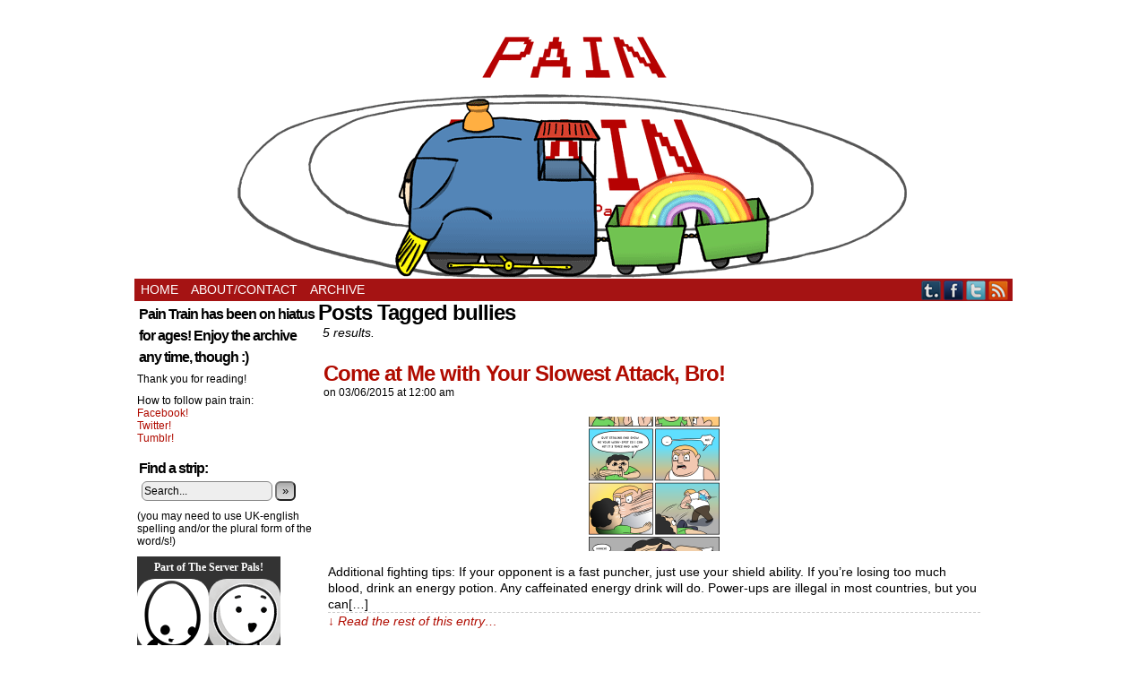

--- FILE ---
content_type: text/html; charset=UTF-8
request_url: https://paintraincomic.com/tag/bullies/
body_size: 7083
content:
<!DOCTYPE html>
<html xmlns="http://www.w3.org/1999/xhtml" lang="en-US"> 
<head>
	<meta http-equiv="Content-Type" content="text/html; charset=UTF-8" />
	<link rel="stylesheet" href="https://paintraincomic.com/wp-content/themes/comicpress/style.css" type="text/css" media="screen" />
	<link rel="pingback" href="https://paintraincomic.com/xmlrpc.php" />
	<meta name="ComicPress" content="4.4" />
<title>bullies &#8211; Pain Train</title>
<meta property="og:image" content="http://paintraincomic.com/wp-content/uploads/2015/05/2015-06-03-ComeAtMeWithYourSlowestAttackBro-176x300.png"/><link rel='dns-prefetch' href='//s.w.org' />
<link rel="alternate" type="application/rss+xml" title="Pain Train &raquo; Feed" href="https://paintraincomic.com/feed/" />
<link rel="alternate" type="application/rss+xml" title="Pain Train &raquo; Comments Feed" href="https://paintraincomic.com/comments/feed/" />
<link rel="alternate" type="application/rss+xml" title="Pain Train &raquo; bullies Tag Feed" href="https://paintraincomic.com/tag/bullies/feed/" />
		<script type="text/javascript">
			window._wpemojiSettings = {"baseUrl":"https:\/\/s.w.org\/images\/core\/emoji\/11\/72x72\/","ext":".png","svgUrl":"https:\/\/s.w.org\/images\/core\/emoji\/11\/svg\/","svgExt":".svg","source":{"concatemoji":"http:\/\/paintraincomic.com\/wp-includes\/js\/wp-emoji-release.min.js?ver=67aa40f6f5cefc49aad355ec342ce1ec"}};
			!function(e,a,t){var n,r,o,i=a.createElement("canvas"),p=i.getContext&&i.getContext("2d");function s(e,t){var a=String.fromCharCode;p.clearRect(0,0,i.width,i.height),p.fillText(a.apply(this,e),0,0);e=i.toDataURL();return p.clearRect(0,0,i.width,i.height),p.fillText(a.apply(this,t),0,0),e===i.toDataURL()}function c(e){var t=a.createElement("script");t.src=e,t.defer=t.type="text/javascript",a.getElementsByTagName("head")[0].appendChild(t)}for(o=Array("flag","emoji"),t.supports={everything:!0,everythingExceptFlag:!0},r=0;r<o.length;r++)t.supports[o[r]]=function(e){if(!p||!p.fillText)return!1;switch(p.textBaseline="top",p.font="600 32px Arial",e){case"flag":return s([55356,56826,55356,56819],[55356,56826,8203,55356,56819])?!1:!s([55356,57332,56128,56423,56128,56418,56128,56421,56128,56430,56128,56423,56128,56447],[55356,57332,8203,56128,56423,8203,56128,56418,8203,56128,56421,8203,56128,56430,8203,56128,56423,8203,56128,56447]);case"emoji":return!s([55358,56760,9792,65039],[55358,56760,8203,9792,65039])}return!1}(o[r]),t.supports.everything=t.supports.everything&&t.supports[o[r]],"flag"!==o[r]&&(t.supports.everythingExceptFlag=t.supports.everythingExceptFlag&&t.supports[o[r]]);t.supports.everythingExceptFlag=t.supports.everythingExceptFlag&&!t.supports.flag,t.DOMReady=!1,t.readyCallback=function(){t.DOMReady=!0},t.supports.everything||(n=function(){t.readyCallback()},a.addEventListener?(a.addEventListener("DOMContentLoaded",n,!1),e.addEventListener("load",n,!1)):(e.attachEvent("onload",n),a.attachEvent("onreadystatechange",function(){"complete"===a.readyState&&t.readyCallback()})),(n=t.source||{}).concatemoji?c(n.concatemoji):n.wpemoji&&n.twemoji&&(c(n.twemoji),c(n.wpemoji)))}(window,document,window._wpemojiSettings);
		</script>
		<style type="text/css">
img.wp-smiley,
img.emoji {
	display: inline !important;
	border: none !important;
	box-shadow: none !important;
	height: 1em !important;
	width: 1em !important;
	margin: 0 .07em !important;
	vertical-align: -0.1em !important;
	background: none !important;
	padding: 0 !important;
}
</style>
<link rel='stylesheet' id='hupso_css-css' href="https://paintraincomic.com/wp-content/plugins/hupso-share-buttons-for-twitter-facebook-google/style.css?ver=67aa40f6f5cefc49aad355ec342ce1ec" type='text/css' media='all' />
<link rel='stylesheet' id='comiceasel-style-css' href="https://paintraincomic.com/wp-content/plugins/comic-easel/css/comiceasel.css?ver=67aa40f6f5cefc49aad355ec342ce1ec" type='text/css' media='all' />
<link rel='stylesheet' id='comiceasel-navstyle-css' href="https://paintraincomic.com/wp-content/plugins/comic-easel/images/nav/default/navstyle.css?ver=67aa40f6f5cefc49aad355ec342ce1ec" type='text/css' media='all' />
<script type='text/javascript' src="https://paintraincomic.com/wp-includes/js/jquery/jquery.js?ver=1.12.4"></script>
<script type='text/javascript' src="https://paintraincomic.com/wp-includes/js/jquery/jquery-migrate.min.js?ver=1.4.1"></script>
<link rel='https://api.w.org/' href="https://paintraincomic.com/wp-json/" />
<link rel="EditURI" type="application/rsd+xml" title="RSD" href="https://paintraincomic.com/xmlrpc.php?rsd" />
<link rel="wlwmanifest" type="application/wlwmanifest+xml" href="https://paintraincomic.com/wp-includes/wlwmanifest.xml" /> 

<!-- Companion Custom HTML Insert for [ Pain Train ]:  -  -->

<link rel="shortcut icon" href="https://paintraincomic.com/favicon.ico" /><link rel='stylesheet' id='custom_stylesheet' href="https://paintraincomic.com/wp-content/uploads/css/custom_style.css" type='text/css' media='all' />
		<meta name="Comic-Easel" content="1.14" />
<meta name="Referrer" content="" />
<meta property="og:image" content="http://paintraincomic.com/wp-content/uploads/2015/05/2015-06-03-ComeAtMeWithYourSlowestAttackBro-600x1024.png" />
<!--Customizer CSS-->
<style type="text/css">
	#page { width: 980px; max-width: 980px; }
	#add-width { width: 6px; }
	#content-column { width: 770px; max-width: 100%; }
	#sidebar-right { width: 204px; }
	#sidebar-left { width: 204px; }
	#menubar-wrapper { background-color: #a51313!important; }
	.menu ul li a:hover, .menu ul li a.selected { background-color: #dd8282!important; }
	.menu ul li a:link, .menu ul li a:visited, .mininav-prev a, .mininav-next a, a.menunav-rss { color: #ffffff!important; }
	.menu ul li a:hover, .menu ul li a.selected, .menu ul li ul li a:hover, .menunav a:hover, a.menunav-rss:hover { color: #ffffff!important; }
	.comic-nav a:link, .comic-nav a:visited { color: #FFFFFF!important; }
	.comic-nav a:hover { color: #F00!important; }
</style>
<!--/Customizer CSS-->
      <style type="text/css">
	#header { width: 980px; height: 110px; background: url('http://paintraincomic.com/wp-content/header-images/headerGif3.gif') top center no-repeat; overflow: hidden; }
	#header h1, #header .description { display: none; }
</style>
	</head>

<body class="archive tag tag-bullies tag-281 user-guest chrome am day morning fri layout-2cl scheme-none cnc story-comic">
<div id="page-wrap">
	<div id="page">
		<header id="header">
			<div class="header-info">
				<h1><a href="https://paintraincomic.com">Pain Train</a></h1>
				<div class="description">The Webcomic of the Movie of the Book</div>
			</div>
						<div class="clear"></div>
		</header>

		<div id="menubar-wrapper">
			<div class="menu-container">
								<div class="menu"><ul id="menu-menu" class="menu"><li id="menu-item-1526" class="menu-item menu-item-type-custom menu-item-object-custom menu-item-home menu-item-1526"><a href="https://paintraincomic.com/">Home</a></li>
<li id="menu-item-1527" class="menu-item menu-item-type-post_type menu-item-object-page menu-item-1527"><a href="https://paintraincomic.com/aboutcontact/">About/Contact</a></li>
<li id="menu-item-1528" class="menu-item menu-item-type-post_type menu-item-object-page menu-item-1528"><a href="https://paintraincomic.com/archive/">Archive</a></li>
</ul></div>				<div class="menunav">
										<div class="menunav-social-wrapper"><a href="https://paintraincomic.tumblr.com/" target="_blank" title="Examine my Tumblr" class="menunav-social menunav-tumblr">Tumblr</a>
<a href="https://www.facebook.com/PainTrainComic" target="_blank" title="Friend on Facebook" class="menunav-social menunav-facebook">Facebook</a>
<a href="https://twitter.com/Mark_Pain" target="_blank" title="Follow me on Twitter" class="menunav-social menunav-twitter">Twitter</a>
<a href="https://paintraincomic.com/feed/" target="_blank" title="RSS Feed" class="menunav-social menunav-rss2">RSS</a>
<div class="clear"></div></div>
									</div>
				<div class="clear"></div>
			</div>
			<div class="clear"></div>
		</div>
	<div id="content-wrapper">
	
			
	<div id="subcontent-wrapper">
<div id="sidebar-left">
    <div class="sidebar">
    <div id="text-5" class="widget widget_text">
<div class="widget-content">
<h2 class="widget-title">Pain Train has been on hiatus for ages! Enjoy the archive any time, though :)</h2>
			<div class="textwidget"><p>Thank you for reading!</p>
<p>How to follow pain train:<br />
<a href="https://www.facebook.com/PainTrainComic">Facebook!</a><br />
<a href="https://twitter.com/Mark_Pain">Twitter!</a><br />
<a href="https://paintraincomic.tumblr.com/">Tumblr!</a></p>
</div>
		</div>
<div class="clear"></div>
</div>
<div id="search-3" class="widget widget_search">
<div class="widget-content">
<h2 class="widget-title">Find a strip:</h2>
<form method="get" class="searchform" action="https://paintraincomic.com">
	<input type="text" value="Search..." name="s" class="s-search" onfocus="this.value=(this.value=='Search...') ? '' : this.value;" onblur="this.value=(this.value=='') ? 'Search...' : this.value;" />
	<button type="submit">&raquo;</button>
</form>
<div class="clear"></div></div>
<div class="clear"></div>
</div>
<div id="text-11" class="widget widget_text">
<div class="widget-content">
			<div class="textwidget">(you may need to use UK-english spelling and/or the plural form of the word/s!)</div>
		</div>
<div class="clear"></div>
</div>
<div id="text-12" class="widget widget_text">
<div class="widget-content">
			<div class="textwidget"><script src="https://invisiblebread.com/server-pals/serverpals.js"></script>
<div style="margin:0 0px !important; padding-bottom:20px;" id="serverpals-master"></div>
<script type="text/javascript">
render_pals_widget( 'serverpals-master' );
</script></div>
		</div>
<div class="clear"></div>
</div>
    </div>
</div>
		<div id="content-column">
			<div id="content" class="narrowcolumn">		
					<h2 class="page-title">Posts Tagged bullies</h2>
			<div class="archiveresults">5 results.</div>
		<div class="clear"></div>
	<article id="post-2521" class="post-2521 comic type-comic status-publish has-post-thumbnail hentry tag-beaten tag-bullies tag-conflict tag-fighting tag-nerds tag-punching tag-three-hits tag-video-games tag-weakpoints tag-weakspots chapters-comic uentry postonpage-1 odd post-author-mark">
	<div class="post-content">
				<div class="post-info">
			<h2 class="post-title"><a href="https://paintraincomic.com/comic/come-at-me-with-your-slowest-attack-bro/">Come at Me with Your Slowest Attack, Bro!</a></h2>
			<div class="post-text">
				<span class="posted-on">on&nbsp;</span><span class="post-date">03/06/2015</span>
<span class="posted-at">at&nbsp;</span><span class="post-time">12:00 am</span>
<div class="comic-post-info"><div class="comic-chapter">Chapter: <a href="https://paintraincomic.com/chapter/comic/" rel="tag">Comic</a></div></div>			</div>
			<div class="clear"></div>
		</div>
		<div class="clear"></div>
		<div class="entry">
			<p class="comic-thumbnail-in-archive"><a href="https://paintraincomic.com/comic/come-at-me-with-your-slowest-attack-bro/" rel="bookmark" title="Come at Me with Your Slowest Attack, Bro!"><img width="150" height="150" src="https://paintraincomic.com/wp-content/uploads/2015/05/2015-06-03-ComeAtMeWithYourSlowestAttackBro-150x150.png" class="attachment-thumbnail size-thumbnail wp-post-image" alt="" /></a>
</p><p>Additional fighting tips: If your opponent is a fast puncher, just use your shield ability. If you&#8217;re losing too much blood, drink an energy potion. Any caffeinated energy drink will do. Power-ups are illegal in most countries, but you can[&hellip;]<a class="more-link" href="https://paintraincomic.com/comic/come-at-me-with-your-slowest-attack-bro/">&darr; Read the rest of this entry&#8230;</a></p>
			<div class="clear"></div>
		</div>
		<div class="post-extras">
			<div class="post-tags">&#9492; Tags:&nbsp;<a href="https://paintraincomic.com/tag/beaten/" rel="tag">beaten</a>, <a href="https://paintraincomic.com/tag/bullies/" rel="tag">bullies</a>, <a href="https://paintraincomic.com/tag/conflict/" rel="tag">conflict</a>, <a href="https://paintraincomic.com/tag/fighting/" rel="tag">fighting</a>, <a href="https://paintraincomic.com/tag/nerds/" rel="tag">nerds</a>, <a href="https://paintraincomic.com/tag/punching/" rel="tag">punching</a>, <a href="https://paintraincomic.com/tag/three-hits/" rel="tag">three hits</a>, <a href="https://paintraincomic.com/tag/video-games/" rel="tag">video games</a>, <a href="https://paintraincomic.com/tag/weakpoints/" rel="tag">weakpoints</a>, <a href="https://paintraincomic.com/tag/weakspots/" rel="tag">weakspots</a><br /></div>
			<div class="clear"></div>
		</div>
			</div>
</article>
<article id="post-1916" class="post-1916 comic type-comic status-publish has-post-thumbnail hentry tag-1344 tag-awards tag-bullies tag-grades tag-kids tag-nerds tag-number tag-ribbons tag-school tag-teens chapters-comic uentry postonpage-2 even post-author-mark">
	<div class="post-content">
				<div class="post-info">
			<h2 class="post-title"><a href="https://paintraincomic.com/comic/bully-2-0/">Bully 2.0</a></h2>
			<div class="post-text">
				<span class="posted-on">on&nbsp;</span><span class="post-date">05/12/2014</span>
<span class="posted-at">at&nbsp;</span><span class="post-time">12:00 am</span>
<div class="comic-post-info"><div class="comic-chapter">Chapter: <a href="https://paintraincomic.com/chapter/comic/" rel="tag">Comic</a></div></div>			</div>
			<div class="clear"></div>
		</div>
		<div class="clear"></div>
		<div class="entry">
			<p class="comic-thumbnail-in-archive"><a href="https://paintraincomic.com/comic/bully-2-0/" rel="bookmark" title="Bully 2.0"><img width="150" height="150" src="https://paintraincomic.com/wp-content/uploads/2014/12/2014-12-05-Bully2.0-150x150.png" class="attachment-thumbnail size-thumbnail wp-post-image" alt="" /></a>
</p><p>Eternal rival Lunarbaboon posted a comic just like this the other day on twitter! It wasn&#8217;t until now I find it&#8217;s been around since February! I did not steal though– it&#8217;s called a coincidence!</p>
			<div class="clear"></div>
		</div>
		<div class="post-extras">
			<div class="post-tags">&#9492; Tags:&nbsp;<a href="https://paintraincomic.com/tag/1/" rel="tag">#1</a>, <a href="https://paintraincomic.com/tag/awards/" rel="tag">awards</a>, <a href="https://paintraincomic.com/tag/bullies/" rel="tag">bullies</a>, <a href="https://paintraincomic.com/tag/grades/" rel="tag">grades</a>, <a href="https://paintraincomic.com/tag/kids/" rel="tag">kids</a>, <a href="https://paintraincomic.com/tag/nerds/" rel="tag">nerds</a>, <a href="https://paintraincomic.com/tag/number/" rel="tag">number</a>, <a href="https://paintraincomic.com/tag/ribbons/" rel="tag">ribbons</a>, <a href="https://paintraincomic.com/tag/school/" rel="tag">school</a>, <a href="https://paintraincomic.com/tag/teens/" rel="tag">teens</a><br /></div>
			<div class="clear"></div>
		</div>
			</div>
</article>
<article id="post-378" class="post-378 comic type-comic status-publish has-post-thumbnail hentry tag-biology tag-bullies tag-cells tag-organism tag-rude tag-science tag-social chapters-comic uentry postonpage-3 odd post-author-mark">
	<div class="post-content">
				<div class="post-info">
			<h2 class="post-title"><a href="https://paintraincomic.com/comic/fun-with-biology/">Fun with Biology</a></h2>
			<div class="post-text">
				<span class="posted-on">on&nbsp;</span><span class="post-date">03/12/2012</span>
<span class="posted-at">at&nbsp;</span><span class="post-time">12:00 am</span>
<div class="comic-post-info"><div class="comic-chapter">Chapter: <a href="https://paintraincomic.com/chapter/comic/" rel="tag">Comic</a></div></div>			</div>
			<div class="clear"></div>
		</div>
		<div class="clear"></div>
		<div class="entry">
			<p class="comic-thumbnail-in-archive"><a href="https://paintraincomic.com/comic/fun-with-biology/" rel="bookmark" title="Fun with Biology"><img width="150" height="150" src="https://paintraincomic.com/wp-content/uploads/2012/12/2012-12-03-FunWithBiology1-150x150.jpg" class="attachment-thumbnail size-thumbnail wp-post-image" alt="" srcset="http://paintraincomic.com/wp-content/uploads/2012/12/2012-12-03-FunWithBiology1-150x150.jpg 150w, http://paintraincomic.com/wp-content/uploads/2012/12/2012-12-03-FunWithBiology1-298x300.jpg 298w, http://paintraincomic.com/wp-content/uploads/2012/12/2012-12-03-FunWithBiology1.jpg 750w" sizes="(max-width: 150px) 100vw, 150px" /></a>
</p><p>More comics featuring microscopes! Pain Train is now about microscopes. Also, I used Manga Studio for the inks and panel borders for this one! It&#8217;s so much better at that than stinky old Photoshop, but I don&#8217;t know how to[&hellip;]<a class="more-link" href="https://paintraincomic.com/comic/fun-with-biology/">&darr; Read the rest of this entry&#8230;</a></p>
			<div class="clear"></div>
		</div>
		<div class="post-extras">
			<div class="post-tags">&#9492; Tags:&nbsp;<a href="https://paintraincomic.com/tag/biology/" rel="tag">biology</a>, <a href="https://paintraincomic.com/tag/bullies/" rel="tag">bullies</a>, <a href="https://paintraincomic.com/tag/cells/" rel="tag">cells</a>, <a href="https://paintraincomic.com/tag/organism/" rel="tag">organism</a>, <a href="https://paintraincomic.com/tag/rude/" rel="tag">rude</a>, <a href="https://paintraincomic.com/tag/science/" rel="tag">science</a>, <a href="https://paintraincomic.com/tag/social/" rel="tag">social</a><br /></div>
			<div class="clear"></div>
		</div>
			</div>
</article>
<article id="post-313" class="post-313 comic type-comic status-publish has-post-thumbnail hentry tag-bees tag-bullies tag-death tag-nerds tag-stings chapters-comic uentry postonpage-4 even post-author-mark">
	<div class="post-content">
				<div class="post-info">
			<h2 class="post-title"><a href="https://paintraincomic.com/comic/bully-bee/">Bully Bee</a></h2>
			<div class="post-text">
				<span class="posted-on">on&nbsp;</span><span class="post-date">05/09/2012</span>
<span class="posted-at">at&nbsp;</span><span class="post-time">12:00 am</span>
<div class="comic-post-info"><div class="comic-chapter">Chapter: <a href="https://paintraincomic.com/chapter/comic/" rel="tag">Comic</a></div></div>			</div>
			<div class="clear"></div>
		</div>
		<div class="clear"></div>
		<div class="entry">
			<p class="comic-thumbnail-in-archive"><a href="https://paintraincomic.com/comic/bully-bee/" rel="bookmark" title="Bully Bee"><img width="150" height="150" src="https://paintraincomic.com/wp-content/uploads/2012/09/2012-09-05-BullyBee-150x150.jpg" class="attachment-thumbnail size-thumbnail wp-post-image" alt="" /></a>
</p><p>So, I&#8217;ve done comics about an E-bully named billy and now a bullying bee. Ok. Up next: &#8220;The adventures of E-Bully Billy Bee&#8221;</p>
			<div class="clear"></div>
		</div>
		<div class="post-extras">
			<div class="post-tags">&#9492; Tags:&nbsp;<a href="https://paintraincomic.com/tag/bees/" rel="tag">bees</a>, <a href="https://paintraincomic.com/tag/bullies/" rel="tag">bullies</a>, <a href="https://paintraincomic.com/tag/death/" rel="tag">death</a>, <a href="https://paintraincomic.com/tag/nerds/" rel="tag">nerds</a>, <a href="https://paintraincomic.com/tag/stings/" rel="tag">stings</a><br /></div>
			<div class="clear"></div>
		</div>
			</div>
</article>
<article id="post-218" class="post-218 comic type-comic status-publish has-post-thumbnail hentry tag-bullies tag-dance tag-dates tag-flatson tag-kids tag-school tag-swearing chapters-comic uentry postonpage-5 odd post-author-mark">
	<div class="post-content">
				<div class="post-info">
			<h2 class="post-title"><a href="https://paintraincomic.com/comic/flatson-3-school-dance/">Flatson 3: School Dance</a></h2>
			<div class="post-text">
				<span class="posted-on">on&nbsp;</span><span class="post-date">04/06/2012</span>
<span class="posted-at">at&nbsp;</span><span class="post-time">12:00 am</span>
<div class="comic-post-info"><div class="comic-chapter">Chapter: <a href="https://paintraincomic.com/chapter/comic/" rel="tag">Comic</a></div></div>			</div>
			<div class="clear"></div>
		</div>
		<div class="clear"></div>
		<div class="entry">
			<p class="comic-thumbnail-in-archive"><a href="https://paintraincomic.com/comic/flatson-3-school-dance/" rel="bookmark" title="Flatson 3: School Dance"><img width="150" height="150" src="https://paintraincomic.com/wp-content/uploads/2012/08/2012-06-04-Flatson3-150x150.jpg" class="attachment-thumbnail size-thumbnail wp-post-image" alt="" /></a>
</p><p>Put &#8216;Pretty shit at dancing&#8217; on my gravestone. Lots of sequels lately! I sure hope they aren&#8217;t like movie sequels &#8211; rarely better than the originals!! I hope that a lot!!! Flatson I Flatson II Ok, that&#8217;s Monday done. Its[&hellip;]<a class="more-link" href="https://paintraincomic.com/comic/flatson-3-school-dance/">&darr; Read the rest of this entry&#8230;</a></p>
			<div class="clear"></div>
		</div>
		<div class="post-extras">
			<div class="post-tags">&#9492; Tags:&nbsp;<a href="https://paintraincomic.com/tag/bullies/" rel="tag">bullies</a>, <a href="https://paintraincomic.com/tag/dance/" rel="tag">dance</a>, <a href="https://paintraincomic.com/tag/dates/" rel="tag">dates</a>, <a href="https://paintraincomic.com/tag/flatson/" rel="tag">flatson</a>, <a href="https://paintraincomic.com/tag/kids/" rel="tag">kids</a>, <a href="https://paintraincomic.com/tag/school/" rel="tag">school</a>, <a href="https://paintraincomic.com/tag/swearing/" rel="tag">swearing</a><br /></div>
			<div class="clear"></div>
		</div>
			</div>
</article>
	<div class="clear"></div>
			<div id="pagenav">
		<div class="pagenav-right"></div>
		<div class="pagenav-left"></div>
		<div class="clear"></div>
		</div>
		

							<div id="sidebar-under-blog" class="sidebar">
			<div id="text-10" class="widget widget_text">
<div class="widget-content">
			<div class="textwidget">________________________________</div>
		</div>
<div class="clear"></div>
</div>
<div id="tag_cloud-3" class="widget widget_tag_cloud">
<div class="widget-content">
<h2 class="widget-title"> </h2>
<div class="tagcloud"><a href="https://paintraincomic.com/tag/animals/" class="tag-cloud-link tag-link-35 tag-link-position-1" style="font-size: 22pt;" aria-label="animals (101 items)">animals</a>
<a href="https://paintraincomic.com/tag/babies/" class="tag-cloud-link tag-link-50 tag-link-position-2" style="font-size: 8.5544554455446pt;" aria-label="babies (10 items)">babies</a>
<a href="https://paintraincomic.com/tag/birds/" class="tag-cloud-link tag-link-453 tag-link-position-3" style="font-size: 10.079207920792pt;" aria-label="birds (13 items)">birds</a>
<a href="https://paintraincomic.com/tag/bosses/" class="tag-cloud-link tag-link-195 tag-link-position-4" style="font-size: 9.1089108910891pt;" aria-label="bosses (11 items)">bosses</a>
<a href="https://paintraincomic.com/tag/business/" class="tag-cloud-link tag-link-67 tag-link-position-5" style="font-size: 8pt;" aria-label="business (9 items)">business</a>
<a href="https://paintraincomic.com/tag/cars/" class="tag-cloud-link tag-link-54 tag-link-position-6" style="font-size: 12.435643564356pt;" aria-label="cars (20 items)">cars</a>
<a href="https://paintraincomic.com/tag/cats/" class="tag-cloud-link tag-link-122 tag-link-position-7" style="font-size: 8.5544554455446pt;" aria-label="cats (10 items)">cats</a>
<a href="https://paintraincomic.com/tag/cliche/" class="tag-cloud-link tag-link-10 tag-link-position-8" style="font-size: 10.079207920792pt;" aria-label="cliché (13 items)">cliché</a>
<a href="https://paintraincomic.com/tag/crime/" class="tag-cloud-link tag-link-947 tag-link-position-9" style="font-size: 10.49504950495pt;" aria-label="crime (14 items)">crime</a>
<a href="https://paintraincomic.com/tag/criminals/" class="tag-cloud-link tag-link-45 tag-link-position-10" style="font-size: 9.5247524752475pt;" aria-label="criminals (12 items)">criminals</a>
<a href="https://paintraincomic.com/tag/culture/" class="tag-cloud-link tag-link-73 tag-link-position-11" style="font-size: 8.5544554455446pt;" aria-label="culture (10 items)">culture</a>
<a href="https://paintraincomic.com/tag/dads/" class="tag-cloud-link tag-link-22 tag-link-position-12" style="font-size: 12.990099009901pt;" aria-label="dads (22 items)">dads</a>
<a href="https://paintraincomic.com/tag/death/" class="tag-cloud-link tag-link-64 tag-link-position-13" style="font-size: 13.683168316832pt;" aria-label="death (25 items)">death</a>
<a href="https://paintraincomic.com/tag/doctors/" class="tag-cloud-link tag-link-61 tag-link-position-14" style="font-size: 13.683168316832pt;" aria-label="doctors (25 items)">doctors</a>
<a href="https://paintraincomic.com/tag/dogs/" class="tag-cloud-link tag-link-295 tag-link-position-15" style="font-size: 10.772277227723pt;" aria-label="dogs (15 items)">dogs</a>
<a href="https://paintraincomic.com/tag/earth/" class="tag-cloud-link tag-link-346 tag-link-position-16" style="font-size: 8.5544554455446pt;" aria-label="earth (10 items)">earth</a>
<a href="https://paintraincomic.com/tag/family/" class="tag-cloud-link tag-link-20 tag-link-position-17" style="font-size: 8pt;" aria-label="family (9 items)">family</a>
<a href="https://paintraincomic.com/tag/fish/" class="tag-cloud-link tag-link-134 tag-link-position-18" style="font-size: 9.1089108910891pt;" aria-label="fish (11 items)">fish</a>
<a href="https://paintraincomic.com/tag/food/" class="tag-cloud-link tag-link-16 tag-link-position-19" style="font-size: 16.316831683168pt;" aria-label="food (39 items)">food</a>
<a href="https://paintraincomic.com/tag/friends/" class="tag-cloud-link tag-link-44 tag-link-position-20" style="font-size: 13.683168316832pt;" aria-label="friends (25 items)">friends</a>
<a href="https://paintraincomic.com/tag/games/" class="tag-cloud-link tag-link-311 tag-link-position-21" style="font-size: 9.1089108910891pt;" aria-label="games (11 items)">games</a>
<a href="https://paintraincomic.com/tag/ghosts/" class="tag-cloud-link tag-link-429 tag-link-position-22" style="font-size: 9.1089108910891pt;" aria-label="ghosts (11 items)">ghosts</a>
<a href="https://paintraincomic.com/tag/guns/" class="tag-cloud-link tag-link-172 tag-link-position-23" style="font-size: 8.5544554455446pt;" aria-label="guns (10 items)">guns</a>
<a href="https://paintraincomic.com/tag/health/" class="tag-cloud-link tag-link-60 tag-link-position-24" style="font-size: 11.881188118812pt;" aria-label="health (18 items)">health</a>
<a href="https://paintraincomic.com/tag/internet/" class="tag-cloud-link tag-link-58 tag-link-position-25" style="font-size: 15.069306930693pt;" aria-label="internet (31 items)">internet</a>
<a href="https://paintraincomic.com/tag/kids/" class="tag-cloud-link tag-link-21 tag-link-position-26" style="font-size: 19.50495049505pt;" aria-label="kids (66 items)">kids</a>
<a href="https://paintraincomic.com/tag/law/" class="tag-cloud-link tag-link-245 tag-link-position-27" style="font-size: 8.5544554455446pt;" aria-label="law (10 items)">law</a>
<a href="https://paintraincomic.com/tag/love/" class="tag-cloud-link tag-link-5 tag-link-position-28" style="font-size: 10.772277227723pt;" aria-label="love (15 items)">love</a>
<a href="https://paintraincomic.com/tag/medieval/" class="tag-cloud-link tag-link-221 tag-link-position-29" style="font-size: 8.5544554455446pt;" aria-label="medieval (10 items)">medieval</a>
<a href="https://paintraincomic.com/tag/money/" class="tag-cloud-link tag-link-40 tag-link-position-30" style="font-size: 12.158415841584pt;" aria-label="money (19 items)">money</a>
<a href="https://paintraincomic.com/tag/nature/" class="tag-cloud-link tag-link-136 tag-link-position-31" style="font-size: 9.1089108910891pt;" aria-label="nature (11 items)">nature</a>
<a href="https://paintraincomic.com/tag/nerds/" class="tag-cloud-link tag-link-31 tag-link-position-32" style="font-size: 8.5544554455446pt;" aria-label="nerds (10 items)">nerds</a>
<a href="https://paintraincomic.com/tag/patients/" class="tag-cloud-link tag-link-350 tag-link-position-33" style="font-size: 9.5247524752475pt;" aria-label="patients (12 items)">patients</a>
<a href="https://paintraincomic.com/tag/police/" class="tag-cloud-link tag-link-78 tag-link-position-34" style="font-size: 12.712871287129pt;" aria-label="police (21 items)">police</a>
<a href="https://paintraincomic.com/tag/school/" class="tag-cloud-link tag-link-257 tag-link-position-35" style="font-size: 10.079207920792pt;" aria-label="school (13 items)">school</a>
<a href="https://paintraincomic.com/tag/science/" class="tag-cloud-link tag-link-69 tag-link-position-36" style="font-size: 11.188118811881pt;" aria-label="science (16 items)">science</a>
<a href="https://paintraincomic.com/tag/sea/" class="tag-cloud-link tag-link-80 tag-link-position-37" style="font-size: 10.079207920792pt;" aria-label="sea (13 items)">sea</a>
<a href="https://paintraincomic.com/tag/self/" class="tag-cloud-link tag-link-305 tag-link-position-38" style="font-size: 10.079207920792pt;" aria-label="self (13 items)">self</a>
<a href="https://paintraincomic.com/tag/signs/" class="tag-cloud-link tag-link-483 tag-link-position-39" style="font-size: 8.5544554455446pt;" aria-label="signs (10 items)">signs</a>
<a href="https://paintraincomic.com/tag/social/" class="tag-cloud-link tag-link-43 tag-link-position-40" style="font-size: 14.792079207921pt;" aria-label="social (30 items)">social</a>
<a href="https://paintraincomic.com/tag/space/" class="tag-cloud-link tag-link-345 tag-link-position-41" style="font-size: 11.60396039604pt;" aria-label="space (17 items)">space</a>
<a href="https://paintraincomic.com/tag/time/" class="tag-cloud-link tag-link-185 tag-link-position-42" style="font-size: 8pt;" aria-label="time (9 items)">time</a>
<a href="https://paintraincomic.com/tag/tv/" class="tag-cloud-link tag-link-46 tag-link-position-43" style="font-size: 14.376237623762pt;" aria-label="tv (28 items)">tv</a>
<a href="https://paintraincomic.com/tag/violence/" class="tag-cloud-link tag-link-36 tag-link-position-44" style="font-size: 12.712871287129pt;" aria-label="violence (21 items)">violence</a>
<a href="https://paintraincomic.com/tag/work/" class="tag-cloud-link tag-link-400 tag-link-position-45" style="font-size: 9.1089108910891pt;" aria-label="work (11 items)">work</a></div>
</div>
<div class="clear"></div>
</div>
			<div class="clear"></div>
		</div>
				</div>
		</div>
		<div class="clear"></div>
	</div>
</div>
		<footer id="footer">
				<div id="footer-sidebar-wrapper">
				</div>
		<div class="clear"></div>
		<div id="footer-menubar-wrapper">
						<div class="clear"></div>
		</div>
		<p class="copyright-info">
&copy;2011-2015 <a href="https://paintraincomic.com">Mark Pain</a> <span class="footer-pipe">|</span> Powered by <a href="http://wordpress.org/">WordPress</a> with <a href="http://frumph.net">ComicPress</a>
<span class="footer-subscribe"><span class="footer-pipe">|</span> Subscribe: <a href="https://paintraincomic.com/feed/">RSS</a>
</span>
<span class="footer-uptotop"><span class="footer-pipe">|</span> <a href="" onclick="scrollup(); return false;">Back to Top &uarr;</a></span>
</p>
			</footer>	
		</div> <!-- // #page -->
</div> <!-- / #page-wrap -->
<script type='text/javascript' src="https://paintraincomic.com/wp-content/plugins/comic-easel/js/keynav.js"></script>
<script type='text/javascript' src="https://paintraincomic.com/wp-content/themes/comicpress/js/scroll.js"></script>
<script type='text/javascript' src="https://paintraincomic.com/wp-includes/js/wp-embed.min.js?ver=67aa40f6f5cefc49aad355ec342ce1ec"></script>
<script defer src="https://static.cloudflareinsights.com/beacon.min.js/vcd15cbe7772f49c399c6a5babf22c1241717689176015" integrity="sha512-ZpsOmlRQV6y907TI0dKBHq9Md29nnaEIPlkf84rnaERnq6zvWvPUqr2ft8M1aS28oN72PdrCzSjY4U6VaAw1EQ==" data-cf-beacon='{"version":"2024.11.0","token":"fe61ddd00d1a40acad86c27edf864f03","r":1,"server_timing":{"name":{"cfCacheStatus":true,"cfEdge":true,"cfExtPri":true,"cfL4":true,"cfOrigin":true,"cfSpeedBrain":true},"location_startswith":null}}' crossorigin="anonymous"></script>
</body>
</html>